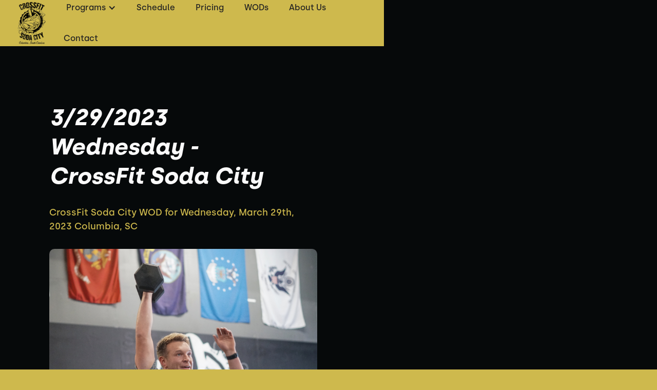

--- FILE ---
content_type: text/html
request_url: https://www.crossfitsodacity.com/blog/3-29-2023-wednesday-crossfit-soda-city
body_size: 5322
content:
<!DOCTYPE html><!-- This site was created in Webflow. https://webflow.com --><!-- Last Published: Tue Apr 15 2025 23:24:08 GMT+0000 (Coordinated Universal Time) --><html data-wf-domain="www.crossfitsodacity.com" data-wf-page="5fe275082ae9e07ef7044ddb" data-wf-site="5fe27508a37efe1652d40133" lang="en" data-wf-collection="5fe275082ae9e07215044d59" data-wf-item-slug="3-29-2023-wednesday-crossfit-soda-city"><head><meta charset="utf-8"/><title>3/29/2023 Wednesday - CrossFit Soda City | CrossFit Gym in Columbia, SC</title><meta content="3/29/2023 Wednesday - CrossFit Soda City" name="description"/><meta content="3/29/2023 Wednesday - CrossFit Soda City | CrossFit Gym in Columbia, SC" property="og:title"/><meta content="3/29/2023 Wednesday - CrossFit Soda City" property="og:description"/><meta content="https://cdn.prod.website-files.com/5fe275082ae9e0669a044d52/6422f2d0f322646a6223689e_Free%20Workout%20Near%20Me%20Columbia%20USC%20Fort%20Jackson%20Cayce%20I-77%20CrossFit%20Soda%20City.png" property="og:image"/><meta content="3/29/2023 Wednesday - CrossFit Soda City | CrossFit Gym in Columbia, SC" property="twitter:title"/><meta content="3/29/2023 Wednesday - CrossFit Soda City" property="twitter:description"/><meta content="https://cdn.prod.website-files.com/5fe275082ae9e0669a044d52/6422f2d0f322646a6223689e_Free%20Workout%20Near%20Me%20Columbia%20USC%20Fort%20Jackson%20Cayce%20I-77%20CrossFit%20Soda%20City.png" property="twitter:image"/><meta property="og:type" content="website"/><meta content="summary_large_image" name="twitter:card"/><meta content="width=device-width, initial-scale=1" name="viewport"/><meta content="Webflow" name="generator"/><link href="https://cdn.prod.website-files.com/5fe27508a37efe1652d40133/css/crossfit-soda-city.webflow.6d7c7eac1.min.css" rel="stylesheet" type="text/css"/><script type="text/javascript">!function(o,c){var n=c.documentElement,t=" w-mod-";n.className+=t+"js",("ontouchstart"in o||o.DocumentTouch&&c instanceof DocumentTouch)&&(n.className+=t+"touch")}(window,document);</script><link href="https://cdn.prod.website-files.com/5fe27508a37efe1652d40133/5fe278c109fdcf86e2c896f2_CFSC%20Logo%20(1).jpg" rel="shortcut icon" type="image/x-icon"/><link href="https://cdn.prod.website-files.com/5fe27508a37efe1652d40133/60fa128ad591bf45f2013008_CrossFit%20Soda%20City%20Logo%20(1).png" rel="apple-touch-icon"/><link href="https://www.crossfitsodacity.com/blog/3-29-2023-wednesday-crossfit-soda-city" rel="canonical"/><link rel="dns-prefetch" href="//assets.website-files.com">

<script>
	// EDIT THESE TWO AS NEEDED
  	window.gymName = "CrossFit Soda City"; // Change to friendly name
    window.gtmId = "GTM-NRS7GP5";
	window.fbPx = false;
    window.tbToken = "5GiGCwCtRK30";
</script>
<!-- nothing below this if possible -->

<script type="text/javascript" src="https://www.bugherd.com/sidebarv2.js?apikey=ajbwhg9u04a7axujv0xf9w" async="true"></script></head><body><div data-collapse="medium" data-animation="default" data-duration="400" data-easing="ease" data-easing2="ease" role="banner" class="navbar w-nav"><div class="navbar-container"><div class="collection-list-wrapper-7 w-dyn-list"><div role="list" class="collection-list-8 w-dyn-items"><div role="listitem" class="collection-item-6 w-dyn-item"><a href="/" class="brand w-nav-brand"><img width="90" alt="CrossFit Soda City" src="https://cdn.prod.website-files.com/5fe275082ae9e0669a044d52/60fa08553166fed10bd4d95f_CrossFit%20Soda%20City%20Logo.png" class="gym-logo"/></a></div></div></div><div class="menu-button w-nav-button"><div class="icon w-icon-nav-menu"></div></div><nav role="navigation" class="nav-menu w-nav-menu"><div data-hover="true" data-delay="0" class="dropdown w-dropdown"><div class="dropdown-toggle w-dropdown-toggle"><div class="text-block-2">Programs</div><div class="icon-2 w-icon-dropdown-toggle"></div></div><nav class="dropdown-list w-dropdown-list"><div class="w-dyn-list"><div role="list" class="w-dyn-items"><div role="listitem" class="w-dyn-item"><a href="/programs/crossfit-classes" class="dropdown-link w-dropdown-link">CrossFit Classes</a></div><div role="listitem" class="w-dyn-item"><a href="/programs/get-started" class="dropdown-link w-condition-invisible w-dropdown-link">Get Started</a></div><div role="listitem" class="w-dyn-item"><a href="/programs/nutrition" class="dropdown-link w-dropdown-link">Nutrition</a></div><div role="listitem" class="w-dyn-item"><a href="/programs/drop-in" class="dropdown-link w-dropdown-link">Drop In</a></div></div></div></nav></div><a href="/schedule" class="nav-link w-nav-link">Schedule</a><a href="/pricing" class="nav-link w-nav-link">Pricing</a><div data-hover="true" data-delay="0" class="dropdown drop w-dropdown"><div class="dropdown-toggle w-dropdown-toggle"><div class="text-block-2">Blog</div><div class="icon-2 w-icon-dropdown-toggle"></div></div><nav class="dropdown-list w-dropdown-list"><a href="/blog" class="dropdown-link-2 w-dropdown-link">Macro Monday</a><a href="/wods" class="dropdown-link-2 w-dropdown-link">WODs</a></nav></div><a href="/wods" class="nav-link w-nav-link">WODs</a><a href="/about" class="nav-link w-nav-link">About Us</a><a href="/contact" class="nav-link w-nav-link">Contact</a></nav></div></div><div class="div-block-34"><div class="wrapper blog-header"><div class="blog-header-text"><h1 class="blog-hero-text">3/29/2023 Wednesday - CrossFit Soda City</h1><div class="hero-subtext blog">CrossFit Soda City WOD for Wednesday, March 29th, 2023
Columbia, SC</div><div class="div-block-36"><div class="hero-subtext date">March 28, 2023</div></div></div><div style="background-image:url(&quot;https://cdn.prod.website-files.com/5fe275082ae9e0669a044d52/6422f2d0f322646a6223689e_Free%20Workout%20Near%20Me%20Columbia%20USC%20Fort%20Jackson%20Cayce%20I-77%20CrossFit%20Soda%20City.png&quot;)" class="blog-header-image"><img loading="lazy" alt="Blog Image" src="https://cdn.prod.website-files.com/5fe275082ae9e0669a044d52/6422f2d0f322646a6223689e_Free%20Workout%20Near%20Me%20Columbia%20USC%20Fort%20Jackson%20Cayce%20I-77%20CrossFit%20Soda%20City.png" sizes="(max-width: 479px) 90vw, (max-width: 767px) 85vw, (max-width: 991px) 600px, (max-width: 1919px) 41vw, 532.7982788085938px" srcset="https://cdn.prod.website-files.com/5fe275082ae9e0669a044d52/6422f2d0f322646a6223689e_Free%20Workout%20Near%20Me%20Columbia%20USC%20Fort%20Jackson%20Cayce%20I-77%20CrossFit%20Soda%20City-p-500.png 500w, https://cdn.prod.website-files.com/5fe275082ae9e0669a044d52/6422f2d0f322646a6223689e_Free%20Workout%20Near%20Me%20Columbia%20USC%20Fort%20Jackson%20Cayce%20I-77%20CrossFit%20Soda%20City-p-800.png 800w, https://cdn.prod.website-files.com/5fe275082ae9e0669a044d52/6422f2d0f322646a6223689e_Free%20Workout%20Near%20Me%20Columbia%20USC%20Fort%20Jackson%20Cayce%20I-77%20CrossFit%20Soda%20City.png 850w" class="blog-hero-image"/></div></div></div><div class="blog-post-body"><div class="blog-rich-text w-richtext"><p></p><blockquote><em>&quot;You cannot hope to make progress in areas where you have taken no action.&quot;</em></blockquote><blockquote>—Epictetus</blockquote><p><br/></p><h3>WOD</h3><p><br/></p><p>E230 x6</p><p>2 Back Squats</p><p>+</p><p>for time:</p><p>800m Run</p><p>40 Box Step Overs @ 20&quot; w/ 45/25</p><p>800m Run</p><p>40 Front Squats 95/65</p><p>800m Run</p><p>**Final run by 16**</p><p>‍</p></div></div><div class="blog-posts-section"><div class="wrapper blog page"><div class="heading-wrapper blog-posts"><h2>Continue Reading</h2></div><div class="collection-list-wrapper-12 w-dyn-list"><div role="list" class="collection-list-11 w-dyn-items"><div role="listitem" class="collection-item-12 w-dyn-item"><a href="/blog/6-20-2023-tuesday-crossfit-soda-city" class="link-block-6 w-inline-block"><div class="blog-card"><div class="blog-post-image"><img loading="lazy" alt="Blog Image" src="https://cdn.prod.website-files.com/5fe275082ae9e0669a044d52/6490629cb2cc6ce49b881eee_Juneteenth%20CrossFit%20Columbia%20SC%20Near%20Me%20Soda%20City%20Fitness%20Workout%20Group.png" sizes="(max-width: 767px) 90vw, (max-width: 991px) 449.9999694824219px, (max-width: 1919px) 28vw, 413.3238525390625px" srcset="https://cdn.prod.website-files.com/5fe275082ae9e0669a044d52/6490629cb2cc6ce49b881eee_Juneteenth%20CrossFit%20Columbia%20SC%20Near%20Me%20Soda%20City%20Fitness%20Workout%20Group-p-500.png 500w, https://cdn.prod.website-files.com/5fe275082ae9e0669a044d52/6490629cb2cc6ce49b881eee_Juneteenth%20CrossFit%20Columbia%20SC%20Near%20Me%20Soda%20City%20Fitness%20Workout%20Group.png 800w" class="blog-image"/></div><div class="div-block-35"><h2 class="blog-post-tilte">6/20/2023 Tuesday - CrossFit Soda City</h2><p class="blog-post-summary">CrossFit Soda City WOD release for Tuesday, June 20th, 2023
Columbia, SC</p></div></div></a></div><div role="listitem" class="collection-item-12 w-dyn-item"><a href="/blog/12-14-2022-wednesday-crossfit-soda-city" class="link-block-6 w-inline-block"><div class="blog-card"><div class="blog-post-image"><img loading="lazy" alt="Blog Image" src="https://cdn.prod.website-files.com/5fe275082ae9e0669a044d52/639893f96ff4e23995c7f578_Columbia%20Midlands%20Gym%20CrossFit%20Fitness%20Workout%20Free%20Class%20SC%20Soda%20City.png" sizes="(max-width: 767px) 90vw, (max-width: 991px) 449.9999694824219px, (max-width: 1919px) 28vw, 413.3238525390625px" srcset="https://cdn.prod.website-files.com/5fe275082ae9e0669a044d52/639893f96ff4e23995c7f578_Columbia%20Midlands%20Gym%20CrossFit%20Fitness%20Workout%20Free%20Class%20SC%20Soda%20City-p-500.png 500w, https://cdn.prod.website-files.com/5fe275082ae9e0669a044d52/639893f96ff4e23995c7f578_Columbia%20Midlands%20Gym%20CrossFit%20Fitness%20Workout%20Free%20Class%20SC%20Soda%20City.png 750w" class="blog-image"/></div><div class="div-block-35"><h2 class="blog-post-tilte">12/14/2022 Wednesday - CrossFit Soda City</h2><p class="blog-post-summary">CrossFit Soda City WOD for Wednesday, December 14th, 2022
Columbia, SC</p></div></div></a></div><div role="listitem" class="collection-item-12 w-dyn-item"><a href="/blog/7-3-2020-friday-crossfit-soda-city-columbia-sc" class="link-block-6 w-inline-block"><div class="blog-card"><div class="blog-post-image"><img loading="lazy" alt="Blog Image" src="https://cdn.prod.website-files.com/5fe275082ae9e0669a044d52/60154b4f89df96fc0b9a681c_7-3-20.jpg" sizes="(max-width: 767px) 90vw, (max-width: 991px) 449.9999694824219px, (max-width: 1919px) 28vw, 413.3238525390625px" srcset="https://cdn.prod.website-files.com/5fe275082ae9e0669a044d52/60154b4f89df96fc0b9a681c_7-3-20-p-500.jpeg 500w, https://cdn.prod.website-files.com/5fe275082ae9e0669a044d52/60154b4f89df96fc0b9a681c_7-3-20.jpg 667w" class="blog-image"/></div><div class="div-block-35"><h2 class="blog-post-tilte">7/3/2020 Friday - CrossFit Soda City, Columbia, SC</h2><p class="blog-post-summary w-dyn-bind-empty"></p></div></div></a></div></div></div></div></div><div class="footer-section"><div class="wrapper footer"><div class="footer-subcontainer"><div class="w-dyn-list"><div role="list" class="w-dyn-items"><div role="listitem" class="collection-item-9 w-dyn-item"><a href="/" class="gym-logo w-inline-block"><img width="143" alt="CFSC Logo" src="https://cdn.prod.website-files.com/5fe27508a37efe1652d40133/5fe2789efb19fe269474ffac_CFSC%20Logo.jpg"/></a><div class="footer-tagline"><div class="footer-gym-location">CrossFit Gym in Columbia, SC</div></div><a href="https://www.crossfit.com/" target="_blank" class="w-inline-block"><img src="https://cdn.prod.website-files.com/5fe27508a37efe1652d40133/647fb17895f299323d6ad7a8_CrossFit%20Logo%20Black%20Background.png" loading="lazy" width="160" alt="CrossFit Journal" class="image-9"/></a><div class="footer-social-media-links-wrap"><a href="https://www.facebook.com/crossfitsodacity/" target="_blank" class="facebook-link footer w-inline-block"><img src="https://cdn.prod.website-files.com/5fe27508a37efe1652d40133/5fe275082ae9e03316044da4_Vector.svg" alt="facebook icon" loading="lazy"/></a><a href="https://twitter.com/cfsodacity" target="_blank" class="twitter-link footer w-inline-block"><img src="https://cdn.prod.website-files.com/5fe27508a37efe1652d40133/5fe275082ae9e08383044da5_uyg.svg" width="20" alt="twitter" loading="lazy"/></a><a href="https://www.instagram.com/crossfitsodacity/" target="_blank" class="instagram-link footer w-inline-block"><img src="https://cdn.prod.website-files.com/5fe27508a37efe1652d40133/5fe275082ae9e00f09044da6_yt.svg" alt="instagram" loading="lazy"/></a></div></div></div></div></div><div class="footer-subcontainer-two"><div class="footer-links-wrap"><div class="footer-links-title">pROGRAMS</div><div class="w-dyn-list"><div role="list" class="w-dyn-items"><div role="listitem" class="w-dyn-item"><a href="/programs/crossfit-classes" class="footer-links">CrossFit Classes</a></div><div role="listitem" class="w-dyn-item"><a href="/programs/nutrition" class="footer-links">Nutrition</a></div><div role="listitem" class="w-dyn-item"><a href="/programs/drop-in" class="footer-links">Drop In</a></div></div></div></div><div class="footer-links-wrap"><div class="footer-links-title">About</div><a href="/about" class="footer-links">About Us</a><a href="/blog" class="footer-links">Blog</a><a href="/contact" class="footer-links">Contact Us</a><a href="/member-cancellation-request" class="footer-links">Membership Cancellation Request</a><a href="/member-hold-request" class="footer-links">Membership Hold Request</a><a href="/blog" class="footer-links">Macro Monday</a><a href="https://crossfitsodacity.our-store.co/" target="_blank" class="footer-links">Shop</a><div class="footer-links-title top-padding">Legal</div><a href="/terms-of-use" class="footer-links">Terms of Use</a><a href="/privacy-policy" class="footer-links">Privacy Policy</a><a href="https://cfsc.pushpress.com/open/policy/cancellationandholdpolicy" class="footer-links">Cancellation and Hold Policy</a></div><div class="footer-links-wrap"><div class="footer-links-title">Address</div><div class="w-dyn-list"><div role="list" class="w-dyn-items"><div role="listitem" class="w-dyn-item"><div class="footer-address">1340 Old Dairy Dr. STE B, Columbia, SC 29201</div></div></div></div></div></div></div></div><script src="https://d3e54v103j8qbb.cloudfront.net/js/jquery-3.5.1.min.dc5e7f18c8.js?site=5fe27508a37efe1652d40133" type="text/javascript" integrity="sha256-9/aliU8dGd2tb6OSsuzixeV4y/faTqgFtohetphbbj0=" crossorigin="anonymous"></script><script src="https://cdn.prod.website-files.com/5fe27508a37efe1652d40133/js/webflow.schunk.4a394eb5af8156f2.js" type="text/javascript"></script><script src="https://cdn.prod.website-files.com/5fe27508a37efe1652d40133/js/webflow.schunk.b0dffaac68481d86.js" type="text/javascript"></script><script src="https://cdn.prod.website-files.com/5fe27508a37efe1652d40133/js/webflow.f8a6e00b.ecb88a31217ac72d.js" type="text/javascript"></script><a href="https://pushpress.com"><img src="https://production.pushpress.com/p/x/pushpress_sites" alt="pushpress gym management software for boutique gyms and fitness studios" defer width="1" height="1" style="display:none;"/></a>

<script>
	
   
  	// Google Tag Manager
  	if (window.gtmId) { 
      	setTimeout(function() { 
          	console.log("adding GTM");
	    	(function(w,d,s,l,i){w[l]=w[l]||[];w[l].push({'gtm.start':
			new Date().getTime(),event:'gtm.js'});var f=d.getElementsByTagName(s)[0],
			j=d.createElement(s),dl=l!='dataLayer'?'&l='+l:'';j.async=true;j.src=
			'https://www.googletagmanager.com/gtm.js?id='+i+dl;f.parentNode.insertBefore(j,f);
			})(window,document,'script','dataLayer',window.gtmId);
        }, 3500);
  	}

  
  	//Toybox
  	function getCookie(cname) {
  		var name = cname + "=";
  		var decodedCookie = decodeURIComponent(document.cookie);
		var ca = decodedCookie.split(';');
		for(var i = 0; i <ca.length; i++) {
		    var c = ca[i];
		    while (c.charAt(0) == ' ') {
		      c = c.substring(1);
		    }
		    if (c.indexOf(name) == 0) {
		      return true;
		    }
		}
	}
  
    var toyboxCookie = getCookie("toybox-token");
  
  	var uP = new URLSearchParams(window.location.search);
	var toyboxOpen = uP.has("toyboxOpen");

    if (toyboxOpen || toyboxCookie) { 
   	  	console.log("adding Toybox");
      	(function(t,e,n){var s=t.createElement(e);s.dataset.id="ToyboxSnippet",s.dataset.token=n,s.src="https://cdn.toyboxsystems.com/inject.bundle.js",t.getElementsByTagName("body")[0].appendChild(s)})(document, 'script', window.tbToken);
    }
  
  	
    //Facebook Pixel
    if (window.fbPx) { 
    	setTimeout(function() { 	
                    	console.log("adding FBx");
    		!function(f,b,e,v,n,t,s){if(f.fbq)return;n=f.fbq=function(){n.callMethod?n.callMethod.apply(n,arguments):n.queue.push(arguments)};if(!f._fbq)f._fbq=n;n.push=n;n.loaded=!0;n.version='2.0';n.agent='plwebflow';n.queue=[];t=b.createElement(e);t.async=!0;t.src=v;s=b.getElementsByTagName(e)[0];s.parentNode.insertBefore(t,s)}(window,document,'script','https://connect.facebook.net/en_US/fbevents.js');fbq('init',window.fbPx);fbq('track', 'PageView');
		}, 3500);
    }
    
    if (window.fbPx) { 
    	setTimeout(function() { 	
    		!function(f,b,e,v,n,t,s){if(f.fbq)return;n=f.fbq=function(){n.callMethod?n.callMethod.apply(n,arguments):n.queue.push(arguments)};if(!f._fbq)f._fbq=n;n.push=n;n.loaded=!0;n.version='2.0';n.agent='plwebflow';n.queue=[];t=b.createElement(e);t.async=!0;t.src=v;s=b.getElementsByTagName(e)[0];s.parentNode.insertBefore(t,s)}(window,document,'script','https://connect.facebook.net/en_US/fbevents.js');fbq('init',window.fbPx);fbq('track', 'PageView');
		}, 2500);
    }
    
  	
  	//Scroll button
  	var btn = $('#button');

	$(window).scroll(function() {
  		if ($(window).scrollTop() > 300) {
    	btn.addClass('show');
  	} else {
    	btn.removeClass('show');
  	}
	});

	btn.on('click', function(e) {
  		e.preventDefault();
  		$('html, body').animate({scrollTop:0}, '300');
	});

  
</script>

<style>
  #button {
  display: inline-block;
  width: 50px;
  height: 50px;
  text-align: center;
  border-radius: 4px;
  position: fixed;
  bottom: 30px;
  right: 90px;
  transition: background-color .3s, 
  opacity .5s, visibility .5s;
  opacity: 0;
  visibility: hidden;
  z-index: 9999 !important;
}
#button::after {
  content: "\f077";
  font-family: FontAwesome;
  font-weight: normal;
  font-style: normal;
  font-size: 2em;
  line-height: 50px;
  color: #fff;
}
#button:hover {
  cursor: pointer;
  background-color: #333;
}
#button:active {
  background-color: #555;
}
#button.show {
  opacity: 1;
  visibility: visible;
}

.map-iframe > div {
  width: 100%!important;
  height: 100%!important;
}

#blog{
	object-position: 0% 50%;
}

#personal{
	object-position: 0% 80%;
}
  
#contact{
	object-position: 0% 30%;
}
  
#about{
	object-position: 0% 10%;
}
  
#schedule{
	object-position: 0% 10%;
}
  
</style></body></html>